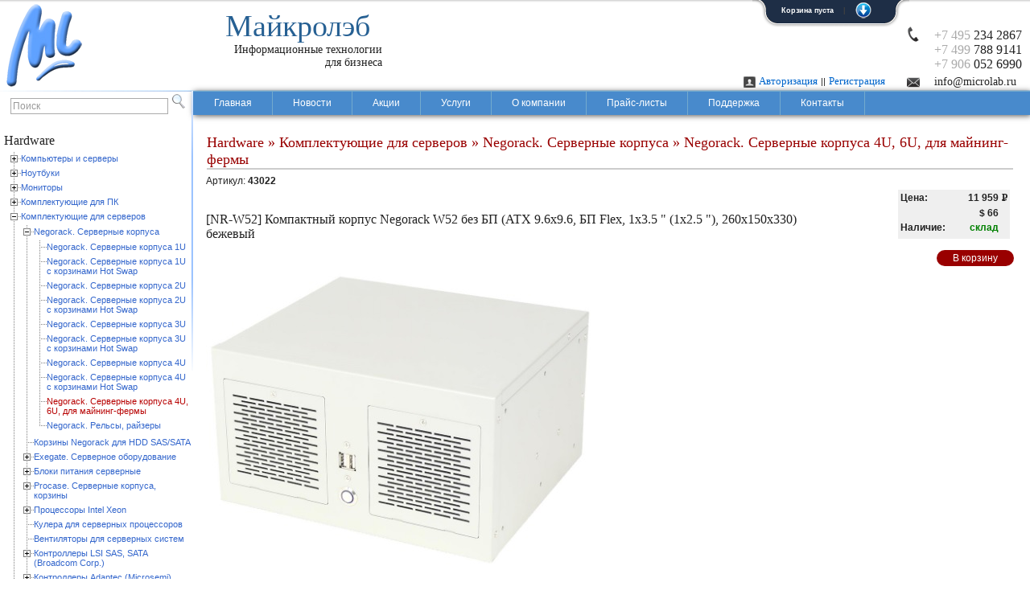

--- FILE ---
content_type: text/html; charset=UTF-8
request_url: https://microlab.ru/catalogue/product/43022/
body_size: 68524
content:
<!DOCTYPE html PUBLIC "-//W3C//DTD XHTML 1.0 Transitional//EN" "https://www.w3.org/TR/xhtml1/DTD/xhtml1-transitional.dtd">
<html xmlns="https://www.w3.org/1999/xhtml"><head>
<link rel="icon" type="image/png" href="https://microlab.ru/favicon.png" />
<meta http-equiv="Content-Type" content="text/html; charset=utf-8" />
<title>Майкролэб | Каталог - Компактный корпус Negorack W52 без БП (ATX 9.6x9.6, БП Flex, 1х3.5 &quot; (1x2.5 &quot;), 260x150x330) бежевый [NR-W52]</title>

<script type="text/javascript" src="https://ajax.googleapis.com/ajax/libs/jquery/1.4.3/jquery.min.js"></script>
<script type="text/javascript" src="/scripts/popup.js"></script>
<script type="text/javascript" src="/lightbox/js/jquery.lightbox-0.5.min.js"></script>

<link rel="stylesheet" type="text/css" href="/lightbox/css/jquery.lightbox-0.5.css" media="screen" />
<script type="text/javascript">
    $(function() {
        $('#gallery a').lightBox({fixedNavigation:true});
    });
</script>

<script type="text/javascript" src="/scripts/jquery.validate.js"></script>
<script type="text/javascript" src="/scripts/slider.js"></script>
<script src="/scripts/jquery.treeview.js" type="text/javascript"></script>
<script src="/scripts/jquery.corner2.js" type="text/javascript" ></script>
<script type="text/javascript">

    $(function(){
        $('div.inner').wrap('<div class="outer"></div>');
        $('div.rounded, div.inner').each(function() {
            var t = $(this).corner("keep");
            eval(t);
        });

    });
</script>


<link rel="stylesheet" href="/style.css" type="text/css"/>
<link rel="stylesheet" href="/scripts/tree.css" type="text/css" />
<link rel="stylesheet" href="/scripts/popup.css" type="text/css" />
<link rel="stylesheet" href="/scripts/cart.css" type="text/css" />
<meta property="og:image" content="https://www.microlab.ru/images/logo.png" />
<script type="text/javascript">


$(document).ready(function() {

    // Expand Panel
    $("#open").click(function(){
        $("div#panel").slideDown("slow");

    });

    // Collapse Panel
    $("#close").click(function(){
        $("div#panel").slideUp("slow");
    });

    // Switch buttons from "Log In | Register" to "Close Panel" on click
    $("#toggle a").click(function () {
        $("#toggle a").toggle();
    });

});


        function show()
        {
            $.ajax({
                url: "/blocks/carttop.php?rfr=1&value=rur",
                cache: false,
                success: function(html){
                    $("#carttop").html(html);
                }
            });
        }

        function add2cart(id)
        {
            $.ajax({
                url: "/blocks/carttable.php?add="+id,
                cache: false,
                success: function(html){
                    $("#carttable").html(html);
                    show();
                }
            });

        }

        function op(){}

</script>

<meta name="description" content="NR-W52 Компактный корпус Negorack W52 без БП (ATX 9.6x9.6, БП Flex, 1х3.5 &quot; (1x2.5 &quot;), 260x150x330) бежевый"><meta name="keywords" content="NR-W52 Компактный корпус Negorack W52 без БП (ATX 9.6x9.6, БП Flex, 1х3.5 &quot; (1x2.5 &quot;), 260x150x330) бежевый">
</head>
<body>
<noindex>
    		<div id="toppanel"  >
	<div id="panel"  >


				<div id = 'carttable'><script>
function removeFromCart(value)
		{
			$.ajax({
				url: "/blocks/carttable.php?add=remove&value="+value,
				cache: false,
				success: function(html){
				$("#carttable").html(html);
				show();
				}
			});

		}
</script>

</div>

	</div> <!-- /login -->

    <!-- The tab on top -->
	<div class="tab">
		<ul class="login">
	    	<li class="left">&nbsp;</li>
	        <li><div id = 'carttop'>Корзина пуста</div></li>
			<li class="sep">|</li>
			<li id="toggle">
				<a id="open" class="open" href="javascript:op();"></a>
				<a id="close" style="display: none;" class="close" href="javascript:op();"></a>
			</li>
	    	<li class="right">&nbsp;</li>
		</ul>
	</div> <!-- / top -->

</div> <!--panel -->
</noindex>
<!--<div style="position:absolute; top:0; left: 550px; width:350px; height:100px; z-index:0;" ><br />

<h3>Уважаемые партнёры</h3>20-23 марта возможны сбои в работе телефонной линии в связи с плановыми работами МОЭК. В случае отключений будет работать номер <b>+7 903 576 4027</b>.
<br>
Приносим извинения за неудобства.
</div> -->

<!--<div style="position:absolute; top:0; left: 550px; width:400px; height:100px; z-index:0;" ><br />

<h2>Уважаемые партнёры!</h2>29 июня 2020 года возможны сбои в работе телефонных линий 495 и 499. В случае отключений будет работать номер <b>+7 968 354 8573</b>.
Используйте электронную почту <b><a href="mailto:info@microlab.ru" style="color:#222">info@microlab.ru</a></b> или сервис <b>JivoSite</b> в нижней части страницы.
<br>
Приносим извинения за неудобства.
</div> -->


<div class="hat1">Майкролэб

<div class="hat2">Информационные технологии для бизнеса
</div>
</div>
<!-- Зимняя ёлка с ручейком и домиком в шапке сайта 

<div style="position:absolute; top:-20px; left:600px; width:220px; height:135px; z-index:-1; background-image:url(/images/chr/treeandhouse.gif);">
</div>
!-->

<!-- 8 марта в шапке сайта-->
<!--
<div style="position:absolute; top:-20px; left:600px; width:220px; height:135px; z-index:-1; background-image:url(/images/march8.jpg);">
</div>
-->
<div class="middle_line"></div>
<div class="hat" >

		<table border="0" cellpadding="0" cellspacing="0" class="top_table" width="100%">
     	<tr>
        <td onClick="location.href='/'"  class="logo">

		</td>
        <td class="top_bg" align="right" valign="bottom">



			<table border="0" style="padding-right:10px; padding-bottom:3px; background:none; float:right;" cellpadding="0" cellspacing="0" >


<tbody><tr><td align="left" >
<img src="/images/phone.png" style="position:absolute; right:130px; top:28px;" />
<img src="/images/mail.png" style="position:absolute; right:137px; top:94px;" />

						<font style="font-size:16px;  font-family:Cambria;"><font color="#aaa">+7 495</font> <font style="font-size:16px;">234 2867</font><br />
			
			<font color="#aaa">+7 499</font> <font style="font-size:16px;">788 9141</font><br />

			
			<font color="#aaa">+7 906</font> <font style="font-size:16px;">052 6990</font>

			</font>
			</td></tr>

		<tr><td style="font-size:14px; font-family:Cambria; padding-top:5px" align="left"><a href="mailto:info@microlab.ru" style="color:#222">info@microlab.ru</a></td></tr>
		</tbody></table>

		</td>
		</table>

</div>
<div class="rega" ><div style="position: absolute;
     width: 280px;
     top: 105px; 
     right:80px;">
    <!-- <form action="/dispatcher.php"  method="post" name="form" id="login">
        <p class = "input"> 
            <input type = "text" placeholder="Логин" name = "log" alt = "Логин" size="10" style="float: left; position: relative;
left: -4px; height:16px;">
            <input type = "password" placeholder="Пароль" name = "password" size="10" style="float: left; position: relative;
left: -2px; height:16px;">
        </p>

        <p>	
            <input type="submit" value="Войти"  name ="login" class="button" style="height:23px;" >
        </p>
    </form> -->
    <div style="position: absolute; bottom: -20px;" >
        <TABLE style="" >
            <tr>
                <td><a href="/lklk/" ><img src="/images/lkfinish.png" ></a></td>
                <td style="font-size: 13px; font-family: Cambria;" ><p><a href="/lklk/" style="color:000000";>Авторизация</a></p></td>
                <td><p>||</p></td>
                <td style="font-size: 13px; font-family: Cambria;"><p><a href="/reg/" style="color:000000";>Регистрация</a></p></td></tr>
        </TABLE>
    </div>
</div></div>
<div class = "vnutr">
<table border="0" cellpadding="0" cellspacing="0"  width="100%" height="900">
  <tr>
    <td  valign="top">
		 <table border="0" cellpadding="0" cellspacing="0" width="100%" height = "870" >
     	 <tr>
        	 	<td align="left" valign="top" width="238">
<table width="238"><tr><td>

<script>

$(document).ready(function(){
	//global vars
	var searchBoxes = $(".text");

	var searchBox2 = $("#search2");
	var searchBox2Default = "Поиск";
	var searchBox3 = $("#search3");
	var searchBox3Default = "";
	var searchBox4 = $("#search4");
	var searchBox4Default = "";
	
	//Effects for both searchbox
	searchBoxes.focus(function(e){
		$(this).addClass("active");
	});
	searchBoxes.blur(function(e){
		$(this).removeClass("active");
	});
	
	//Searchbox1, set focus when document is ready

	
	//Searchbox2 show/hide default text if needed
	searchBox2.focus(function(){
		if($(this).attr("value") == searchBox2Default) {
			$(this).attr("value", "");
			$(this).attr("style", "color:#000000"); 
		}
	});
	searchBox2.blur(function(){
		if($(this).attr("value") == "") { 
			$(this).attr("value", searchBox2Default);
			$(this).attr("style", "color:#999999"); 
		}
	});	
	
	//$("input.password").wrap('type = password').replaceWith('type = ""').remove();
	
	
	searchBox3.focus(function(){
		if($(this).attr("value") == searchBox3Default) {
			$(this).attr("value", "");
			$(this).attr("style", "color:#000000");
		}
	});
	searchBox3.blur(function(){
		if($(this).attr("value") == "") {
			$(this).attr("value", searchBox3Default);
			$(this).attr("style", "color:#999999");
			
		}
	});
	searchBox4.focus(function(){
		if($(this).attr("value") == searchBox4Default) {
			$(this).attr("value", "");
			$(this).attr("style", "color:#000000");
			this.type = 'password'; 			
		}
	});
	searchBox4.blur(function(){
		if($(this).attr("value") == "") { 
			$(this).attr("value", searchBox4Default);
			$(this).attr("style", "color:#999999");
			this.type = 'text';		
		}
	});
});

</script>

<link rel="stylesheet" type="text/css" href="/scripts/jquery-autocomplete/jquery.autocomplete.css" />
<script type='text/javascript' src='/scripts/jquery-autocomplete/jquery.autocomplete.js'></script>


	 
<script type="text/javascript">

$(document).ready(function() {
  
  function liFormat (row, i, num) {
    if (row[1]){	var result = '<font class = "engine_desc">'+ row[0] + '</font><br><font class=engine_part>Part # ' + row[1] + '</font><br><font class=engine_art>Артикул: ' + row[2] + '</font>';}
    else {	var result = '<font class = "engine_desc">'+row[0]+'</font>';}
  	return result;
  }
  function selectItem(li) {
  
  	alert("Выбрана запись с ID: ");
  }


	$("#search2").autocomplete("/blocks/search_engine.php", {
			selectFirst: false,
      formatItem:liFormat,     
      maxItemsToShow:20,
    	onItemSelect:selectItem
	});

	

});
</script>


<form method="get" action="/catalogue/" style="margin:0; padding:0;" >
	<input class="search" id="search2" type="text" name="search" value='Поиск' style='color:#999999;' />
	<input type="submit" class="search_submit"  value=""/>
</form>

</td></tr></table><div class = "leftmenu" >
<script type="text/javascript">




		$(function() {
			$("#tree").treeview({
				collapsed: true,
				animated: "fast",
				unique: true,
				control:"#sidetreecontrol"
			});
			
			
				$("#tree2").treeview({
				collapsed: true,
				animated: "fast",
				unique: true,
				control:"#sidetreecontrol"
			});
		})	
			
			
			
</script>		

<style>

#tree {
margin-top:-18px;
margin-left:5px;
}

#tree2 {
margin-top:-18px;

margin-left:5px;
}

</style>

<div id="sidetree">


<h4>Hardware</h4>
<ul id = 'tree'>	<li  >
	<A HREF="/catalogue/2" class = left_blue >Компьютеры и серверы</A>
	<ul>	<li  >
	<A HREF="/catalogue/23" class = left_blue >Компьютеры ML Cornet</A>
		<li  >
	<A HREF="/catalogue/21" class = left_blue >Компьютеры ML Mustang</A>
		<li  >
	<A HREF="/catalogue/22" class = left_blue >Серверы ML LAN Server</A>
		<li  >
	<A HREF="/catalogue/8621" class = left_blue >Компьютеры Intel Next Unit of Computer (NUC)</A>
	</UL>	<li  >
	<A HREF="/catalogue/11" class = left_blue >Ноутбуки</A>
	<ul>	<li  >
	<A HREF="/catalogue/13" class = left_blue >Ноутбуки ASUS</A>
		<li  >
	<A HREF="/catalogue/586" class = left_blue >Ноутбуки Huawei</A>
		<li  >
	<A HREF="/catalogue/587" class = left_blue >Ноутбуки HP</A>
	</UL>	<li  >
	<A HREF="/catalogue/4" class = left_blue >Мониторы</A>
	<ul>	<li  >
	<A HREF="/catalogue/5547" class = left_blue >Мониторы Philips</A>
		<li  >
	<A HREF="/catalogue/25" class = left_blue >Мониторы LG</A>
		<li  >
	<A HREF="/catalogue/889" class = left_blue >Мониторы BenQ</A>
		<li  >
	<A HREF="/catalogue/5555" class = left_blue >Мониторы AOC</A>
		<li  >
	<A HREF="/catalogue/26" class = left_blue >Мониторы Samsung</A>
		<li  >
	<A HREF="/catalogue/4994" class = left_blue >Мониторы Dell</A>
		<li  >
	<A HREF="/catalogue/4831" class = left_blue >Аксессуары для мониторов</A>
	<ul>	<li  >
	<A HREF="/catalogue/4836" class = left_blue >Держатели мониторов и экраны 3M</A>
	</UL></UL>	<li  >
	<A HREF="/catalogue/5" class = left_blue >Комплектующие для ПК</A>
	<ul>	<li  >
	<A HREF="/catalogue/28" class = left_blue >Процессоры INTEL</A>
	<ul>	<li  >
	<A HREF="/catalogue/2259" class = left_blue >Intel Celeron & Pentium</A>
		<li  >
	<A HREF="/catalogue/5998" class = left_blue >Intel Core i3</A>
		<li  >
	<A HREF="/catalogue/1733" class = left_blue >Intel Core i5</A>
		<li  >
	<A HREF="/catalogue/5997" class = left_blue >Intel Core i7</A>
		<li  >
	<A HREF="/catalogue/5999" class = left_blue >Intel Core i9</A>
		<li  >
	<A HREF="/catalogue/6000" class = left_blue >Intel Core Ultra</A>
	</UL>	<li  >
	<A HREF="/catalogue/8449" class = left_blue >Процессоры AMD</A>
		<li  >
	<A HREF="/catalogue/1326" class = left_blue >Системы охлаждения</A>
	<ul>	<li  >
	<A HREF="/catalogue/1742" class = left_blue >Zalman, Intel, Titan. Системы охлаждения для CPU</A>
		<li  >
	<A HREF="/catalogue/8222" class = left_blue >Deepcool. Системы охлаждения для CPU</A>
		<li  >
	<A HREF="/catalogue/1730" class = left_blue >Вентиляторы для корпусов и блоков питания</A>
		<li  >
	<A HREF="/catalogue/5511" class = left_blue >Термопаста</A>
	</UL>	<li  >
	<A HREF="/catalogue/27" class = left_blue >Материнские платы для ПК</A>
	<ul>	<li  >
	<A HREF="/catalogue/39" class = left_blue >Asus</A>
		<li  >
	<A HREF="/catalogue/38" class = left_blue >Gigabyte</A>
		<li  >
	<A HREF="/catalogue/1982" class = left_blue >ASRock</A>
	</UL>	<li  >
	<A HREF="/catalogue/29" class = left_blue >Модули памяти для ПК и ноутбуков</A>
	<ul>	<li  >
	<A HREF="/catalogue/6578" class = left_blue >DIMM DDR4, DDR5 Crucial</A>
		<li  >
	<A HREF="/catalogue/8055" class = left_blue >DIMM DDR4, DDR5 Kingston</A>
		<li  >
	<A HREF="/catalogue/8056" class = left_blue >DIMM DDR4 Samsung</A>
		<li  >
	<A HREF="/catalogue/6855" class = left_blue >DIMM DDR4, SO-DIMM QUMO</A>
		<li  >
	<A HREF="/catalogue/408" class = left_blue >DIMM DDR II, DDR-3</A>
	</UL>	<li  >
	<A HREF="/catalogue/32" class = left_blue >Оптические приводы DVD±RW, Blu-Ray, Card Reader</A>
		<li  >
	<A HREF="/catalogue/31" class = left_blue >Видеокарты</A>
	<ul>	<li  >
	<A HREF="/catalogue/35" class = left_blue >Видеокарты Asus</A>
		<li  >
	<A HREF="/catalogue/36" class = left_blue >Видеокарты Gigabyte, AFOX</A>
		<li  >
	<A HREF="/catalogue/2790" class = left_blue >Видеокарты PNY</A>
	</UL>	<li  >
	<A HREF="/catalogue/53" class = left_blue >Адаптеры, кабели</A>
	<ul>	<li  >
	<A HREF="/catalogue/8352" class = left_blue >Кабели HDMI</A>
		<li  >
	<A HREF="/catalogue/8351" class = left_blue >Кабели Display Port</A>
		<li  >
	<A HREF="/catalogue/4835" class = left_blue >Кабели DVI, SVGA</A>
		<li  >
	<A HREF="/catalogue/742" class = left_blue >Кабели USB, Аудио</A>
		<li  >
	<A HREF="/catalogue/8860" class = left_blue >Кабели SATA, разветвители, питания,</A>
		<li  >
	<A HREF="/catalogue/4933" class = left_blue >Кабели питания силовые Bion</A>
		<li  >
	<A HREF="/catalogue/8861" class = left_blue >Кабели питания силовые Gembird</A>
		<li  >
	<A HREF="/catalogue/8859" class = left_blue >Адаптеры USB2.0, USB3.0, SATA</A>
		<li  >
	<A HREF="/catalogue/2138" class = left_blue >Адаптеры Serial, Parallel, Multi I/O</A>
	</UL>	<li  >
	<A HREF="/catalogue/57" class = left_blue >Корпуса для ПК</A>
	<ul>	<li  >
	<A HREF="/catalogue/908" class = left_blue >In-Win. Корпуса ATX, Mini-, midi-tower, Slim</A>
		<li  >
	<A HREF="/catalogue/2240" class = left_blue >AeroCool, Корпуса ATX</A>
		<li  >
	<A HREF="/catalogue/7401" class = left_blue >Zalman. Корпуса ATX</A>
		<li  >
	<A HREF="/catalogue/5471" class = left_blue >Thermaltake. Корпуса ATX</A>
		<li  >
	<A HREF="/catalogue/7402" class = left_blue >CBR. Корпуса ATX</A>
		<li  >
	<A HREF="/catalogue/867" class = left_blue >Корпуса для HDD 2.5" & 3.5" USB,eSATA, DocStation</A>
	</UL>	<li  >
	<A HREF="/catalogue/4701" class = left_blue >Блоки питания для ПК</A>
	<ul>	<li  >
	<A HREF="/catalogue/8675" class = left_blue >1STPLAYER. Блоки питания</A>
		<li  >
	<A HREF="/catalogue/8674" class = left_blue >FSP.Блоки питания серии Q-Dion</A>
		<li  >
	<A HREF="/catalogue/7434" class = left_blue >Aerocool. Блоки питания</A>
		<li  >
	<A HREF="/catalogue/8089" class = left_blue >Deepcool.Блоки питания</A>
		<li  >
	<A HREF="/catalogue/8086" class = left_blue >Zalman. Блоки питания</A>
		<li  >
	<A HREF="/catalogue/7855" class = left_blue >ThermalTake.Блоки питания серверные</A>
	</UL></UL>	<li  class='open'>
	<A HREF="/catalogue/5883" class = left_blue >Комплектующие для серверов</A>
	<ul>	<li  class='open'>
	<A HREF="/catalogue/5329" class = left_blue >Negorack. Cерверные корпуса</A>
	<ul>	<li  >
	<A HREF="/catalogue/1615" class = left_blue >Negorack. Серверные корпуса 1U</A>
		<li  >
	<A HREF="/catalogue/6405" class = left_blue >Negorack. Серверные корпуса 1U с корзинами Hot Swap</A>
		<li  >
	<A HREF="/catalogue/4842" class = left_blue >Negorack. Серверные корпуса 2U</A>
		<li  >
	<A HREF="/catalogue/6406" class = left_blue >Negorack. Серверные корпуса 2U с корзинами Hot Swap</A>
		<li  >
	<A HREF="/catalogue/4113" class = left_blue >Negorack. Серверные корпуса 3U</A>
		<li  >
	<A HREF="/catalogue/6407" class = left_blue >Negorack. Серверные корпуса 3U с корзинами Hot Swap</A>
		<li  >
	<A HREF="/catalogue/4843" class = left_blue >Negorack. Серверные корпуса 4U</A>
		<li  >
	<A HREF="/catalogue/6408" class = left_blue >Negorack. Серверные корпуса 4U с корзинами Hot Swap</A>
		<li  class='open'>
	<A HREF="/catalogue/6467" class = left_red >Negorack. Серверные корпуса 4U, 6U,  для майнинг-фермы</A>
		<li  >
	<A HREF="/catalogue/3304" class = left_blue >Negorack. Рельсы, райзеры</A>
	</UL>	<li  >
	<A HREF="/catalogue/2239" class = left_blue >Корзины Negorack для HDD SAS/SATA</A>
		<li  >
	<A HREF="/catalogue/8530" class = left_blue >Exegate. Серверное оборудование</A>
	<ul>	<li  >
	<A HREF="/catalogue/7589" class = left_blue >Exegate. Серверные корпуса</A>
		<li  >
	<A HREF="/catalogue/7588" class = left_blue >Exegate. Корзины Hot-Swap, рельсы</A>
	</UL>	<li  >
	<A HREF="/catalogue/8461" class = left_blue >Блоки питания серверные</A>
	<ul>	<li  >
	<A HREF="/catalogue/909" class = left_blue >Negorack.Блоки питания серверные</A>
		<li  >
	<A HREF="/catalogue/7856" class = left_blue >ProCase.Блоки питания серверные</A>
		<li  >
	<A HREF="/catalogue/7857" class = left_blue >Exegate. Блоки питания серверные</A>
		<li  >
	<A HREF="/catalogue/7854" class = left_blue >Chieftec.Блоки питания серверные</A>
		<li  >
	<A HREF="/catalogue/6586" class = left_blue >ACD, R-Senda. Блоки питания серверные</A>
	</UL>	<li  >
	<A HREF="/catalogue/2025" class = left_blue >Procase. Серверные корпуса, корзины</A>
	<ul>	<li  >
	<A HREF="/catalogue/7201" class = left_blue >Procase. Серверные корпуса 1U</A>
		<li  >
	<A HREF="/catalogue/7584" class = left_blue >Procase. Серверные корпуса 2U</A>
		<li  >
	<A HREF="/catalogue/7585" class = left_blue >Procase. Серверные корпуса 3U</A>
		<li  >
	<A HREF="/catalogue/7586" class = left_blue >Procase. Серверные корпуса 4U</A>
		<li  >
	<A HREF="/catalogue/7202" class = left_blue >Procase. Корзины Hot-Swap</A>
		<li  >
	<A HREF="/catalogue/7587" class = left_blue >Procase. Рельсы и аксессуары</A>
	</UL>	<li  >
	<A HREF="/catalogue/976" class = left_blue >Процессоры Intel Xeon</A>
	<ul>	<li  >
	<A HREF="/catalogue/8945" class = left_blue >Intel Xeon Bronze, Silver, Gold (LGA3647)</A>
	</UL>	<li  >
	<A HREF="/catalogue/8529" class = left_blue >Кулера для серверных процессоров</A>
		<li  >
	<A HREF="/catalogue/3551" class = left_blue >Вентиляторы для серверных систем</A>
		<li  >
	<A HREF="/catalogue/1628" class = left_blue >Контроллеры LSI SAS, SATA (Broadcom Corp.)</A>
	<ul>	<li  >
	<A HREF="/catalogue/7515" class = left_blue >LSI Host Bus Adapters</A>
		<li  >
	<A HREF="/catalogue/7516" class = left_blue >LSI RAID controllers</A>
		<li  >
	<A HREF="/catalogue/7517" class = left_blue >Areca RAID SAS/SATA контроллеры</A>
	</UL>	<li  >
	<A HREF="/catalogue/994" class = left_blue >Контроллеры Adaptec (Microsemi) SAS, SATA, SCSI</A>
	<ul>	<li  >
	<A HREF="/catalogue/7513" class = left_blue >Adaptec Host Bus Adapters</A>
		<li  >
	<A HREF="/catalogue/7514" class = left_blue >Adaptec RAID controllers</A>
	</UL>	<li  >
	<A HREF="/catalogue/1897" class = left_blue >Кабели SAS, SATA</A>
	<ul>	<li  >
	<A HREF="/catalogue/6891" class = left_blue >Кабели SAS Negorack внутренние</A>
		<li  >
	<A HREF="/catalogue/7692" class = left_blue >Кабели SAS Negorack внешние</A>
		<li  >
	<A HREF="/catalogue/6892" class = left_blue >Кабели SAS Broadcom (LSI), Adaptec</A>
		<li  >
	<A HREF="/catalogue/6893" class = left_blue >Кабели SAS ACD</A>
		<li  >
	<A HREF="/catalogue/8949" class = left_blue >Кабели SAS Supermicro</A>
	</UL>	<li  >
	<A HREF="/catalogue/5891" class = left_blue >Модули памяти для серверов</A>
	<ul>	<li  >
	<A HREF="/catalogue/5890" class = left_blue >DIMM ECC DDR4 для серверов, Kingston</A>
		<li  >
	<A HREF="/catalogue/6854" class = left_blue >DIMM ECC DDR4, DDR5 для серверов, Samsung</A>
		<li  >
	<A HREF="/catalogue/7670" class = left_blue >DIMM ECC DDR4 для серверов, Micron, Crucial</A>
		<li  >
	<A HREF="/catalogue/41" class = left_blue >DIMM ECC DDR3 для серверов</A>
	</UL>	<li  >
	<A HREF="/catalogue/5445" class = left_blue >Supermicro. Серверные корпуса, мат.платы, платформы</A>
	<ul>	<li  >
	<A HREF="/catalogue/40" class = left_blue >Supermicro. Материнские платы</A>
		<li  >
	<A HREF="/catalogue/3550" class = left_blue >Supermicro. Серверные корпуса</A>
		<li  >
	<A HREF="/catalogue/3307" class = left_blue >Supermicro. Блоки питания</A>
		<li  >
	<A HREF="/catalogue/3308" class = left_blue >Supermicro. Платформы</A>
		<li  >
	<A HREF="/catalogue/5446" class = left_blue >Supermicro. Вентиляторы</A>
		<li  >
	<A HREF="/catalogue/6611" class = left_blue >Supermicro. Системы охлаждения CPU</A>
		<li  >
	<A HREF="/catalogue/6612" class = left_blue >Supermicro. Аксессуары</A>
	</UL>	<li  >
	<A HREF="/catalogue/5101" class = left_blue >ASUS. Серверные платформы, мат. платы</A>
	<ul>	<li  >
	<A HREF="/catalogue/5900" class = left_blue >ASUS. Серверные материнские платы</A>
		<li  >
	<A HREF="/catalogue/8257" class = left_blue >ASUS. Материнские платы для рабочих станций</A>
		<li  >
	<A HREF="/catalogue/5899" class = left_blue >ASUS. Серверные платформы</A>
	</UL>	<li  >
	<A HREF="/catalogue/6598" class = left_blue >Оборудование для майнинга</A>
	</UL>	<li  >
	<A HREF="/catalogue/7367" class = left_blue >Носители информации HDD, SSD, DVD</A>
	<ul>	<li  >
	<A HREF="/catalogue/30" class = left_blue >Накопители HDD</A>
	<ul>	<li  >
	<A HREF="/catalogue/537" class = left_blue >HDD Seagate</A>
	<ul>	<li  >
	<A HREF="/catalogue/7351" class = left_blue >HDD Seagate SATA для видеонаблюдения SkyHawk</A>
		<li  >
	<A HREF="/catalogue/982" class = left_blue >HDD Seagate SATA настольные Barracuda</A>
		<li  >
	<A HREF="/catalogue/7350" class = left_blue >HDD Seagate SATA для NAS IronWolf</A>
		<li  >
	<A HREF="/catalogue/1264" class = left_blue >HDD Seagate SATA cерверные</A>
		<li  >
	<A HREF="/catalogue/6696" class = left_blue >HDD Seagate SAS серверные</A>
		<li  >
	<A HREF="/catalogue/4539" class = left_blue >HDD Seagate внешние USB</A>
	</UL>	<li  >
	<A HREF="/catalogue/1918" class = left_blue >HDD Western Digital</A>
	<ul>	<li  >
	<A HREF="/catalogue/3264" class = left_blue >WD Настольные SATA Blue, Black, Purple</A>
		<li  >
	<A HREF="/catalogue/3265" class = left_blue >WD Серверные SATA Gold, Red, Ultrastar</A>
		<li  >
	<A HREF="/catalogue/7646" class = left_blue >WD Серверные SAS Ultrastar</A>
		<li  >
	<A HREF="/catalogue/1496" class = left_blue >WD Внешние</A>
	</UL>	<li  >
	<A HREF="/catalogue/1251" class = left_blue >HDD Toshiba</A>
	</UL>	<li  >
	<A HREF="/catalogue/6574" class = left_blue >Накопители SSD</A>
	<ul>	<li  >
	<A HREF="/catalogue/2042" class = left_blue >SSD Kingston</A>
		<li  >
	<A HREF="/catalogue/6738" class = left_blue >SSD Crucial, Micron</A>
		<li  >
	<A HREF="/catalogue/316" class = left_blue >SSD Intel</A>
		<li  >
	<A HREF="/catalogue/8145" class = left_blue >SSD Western Digital</A>
		<li  >
	<A HREF="/catalogue/8422" class = left_blue >SSD Samsung</A>
		<li  >
	<A HREF="/catalogue/8423" class = left_blue >SSD CBR</A>
	</UL>	<li  >
	<A HREF="/catalogue/766" class = left_blue >Flash Drive USB Kingston</A>
		<li  >
	<A HREF="/catalogue/3534" class = left_blue >Flash Drive USB Transcend</A>
		<li  >
	<A HREF="/catalogue/767" class = left_blue >Диски FDD, CD, DVD</A>
	</UL>	<li  >
	<A HREF="/catalogue/48" class = left_blue >Системы Хранения Данных (NAS & SAN)</A>
	<ul>	<li  >
	<A HREF="/catalogue/4849" class = left_blue >Synology - серверы хранения</A>
		<li  >
	<A HREF="/catalogue/1361" class = left_blue >QNAP - серверы хранения</A>
		<li  >
	<A HREF="/catalogue/1362" class = left_blue >Infortrend - дисковые массивы SAN</A>
	<ul>	<li  >
	<A HREF="/catalogue/3357" class = left_blue >EonStor DS SAS to SAS/SATA</A>
		<li  >
	<A HREF="/catalogue/3890" class = left_blue >EonStor JBOD</A>
		<li  >
	<A HREF="/catalogue/4969" class = left_blue >EonStor DS, GS</A>
	</UL></UL>	<li  >
	<A HREF="/catalogue/59" class = left_blue >Клавиатуры, "мыши"</A>
	<ul>	<li  >
	<A HREF="/catalogue/1757" class = left_blue >Genius. Клавиатуры и "мыши"</A>
		<li  >
	<A HREF="/catalogue/5632" class = left_blue >Defender. Клавиатуры и "мыши"</A>
		<li  >
	<A HREF="/catalogue/6563" class = left_blue >Logitech. "Мыши"</A>
		<li  >
	<A HREF="/catalogue/1756" class = left_blue >Logitech. Клавиатуры</A>
		<li  >
	<A HREF="/catalogue/5247" class = left_blue >Gembird. Клавиатуры и "мыши"</A>
	</UL>	<li  >
	<A HREF="/catalogue/19" class = left_blue >Сетевое оборудование</A>
	<ul>	<li  >
	<A HREF="/catalogue/44" class = left_blue >CISCO - сетевое оборудование</A>
	<ul>	<li  >
	<A HREF="/catalogue/3709" class = left_blue >Cisco SB. Коммутаторы</A>
		<li  >
	<A HREF="/catalogue/5737" class = left_blue >Cisco SB. Коммутаторы Business Series</A>
		<li  >
	<A HREF="/catalogue/3725" class = left_blue >Cisco SB. Маршрутизаторы, межсетевые экраны</A>
	</UL>	<li  >
	<A HREF="/catalogue/785" class = left_blue >D-Link - сетевое оборудование</A>
	<ul>	<li  >
	<A HREF="/catalogue/787" class = left_blue >D-Link Коммутаторы неуправляемые</A>
		<li  >
	<A HREF="/catalogue/416" class = left_blue >D-Link Коммутаторы управляемые</A>
		<li  >
	<A HREF="/catalogue/5025" class = left_blue >D-Link Модули для коммутаторов</A>
		<li  >
	<A HREF="/catalogue/797" class = left_blue >D-Link Маршрутизаторы, межсетевые экраны</A>
		<li  >
	<A HREF="/catalogue/786" class = left_blue >D-Link Wi-Fi: Точки доступа, адаптеры, антенны</A>
		<li  >
	<A HREF="/catalogue/7721" class = left_blue >D-Link Коммутаторы 10GE</A>
		<li  >
	<A HREF="/catalogue/8040" class = left_blue >D-Link. Медиаконвертеры</A>
	</UL>	<li  >
	<A HREF="/catalogue/1586" class = left_blue >ZyXEL - межсетевые экраны, маршрутизаторы</A>
	<ul>	<li  >
	<A HREF="/catalogue/4297" class = left_blue >ZyXel - Оборудование Wi-Fi</A>
		<li  >
	<A HREF="/catalogue/4295" class = left_blue >ZyXel - Межсетевые экраны</A>
		<li  >
	<A HREF="/catalogue/4296" class = left_blue >ZyXel - E-iCard -  Дополнительные сервисы</A>
	</UL>	<li  >
	<A HREF="/catalogue/6616" class = left_blue >Keenetic - точки доступа, маршрутизаторы</A>
		<li  >
	<A HREF="/catalogue/4518" class = left_blue >Ubiquiti - беспроводное оборудование</A>
	<ul>	<li  >
	<A HREF="/catalogue/5472" class = left_blue >Ubiquiti.AirMAX  точки доступа уличные</A>
		<li  >
	<A HREF="/catalogue/5473" class = left_blue >Ubiquiti.UniFi -точки доступа для помещений</A>
		<li  >
	<A HREF="/catalogue/5474" class = left_blue >Ubiquiti.AirMAX антенны</A>
		<li  >
	<A HREF="/catalogue/8501" class = left_blue >Ubiquiti.Коммутаторы, маршрутизаторы</A>
	</UL>	<li  >
	<A HREF="/catalogue/5829" class = left_blue >MikroTik - коммутаторы, маршрутизаторы, WiFi-оборудование</A>
	<ul>	<li  >
	<A HREF="/catalogue/6825" class = left_blue >MikroTik. Маршрутизаторы Ethernet</A>
		<li  >
	<A HREF="/catalogue/6835" class = left_blue >MikroTik. Коммутаторы</A>
		<li  >
	<A HREF="/catalogue/7184" class = left_blue >MikroTik. Wireless Systems</A>
		<li  >
	<A HREF="/catalogue/7417" class = left_blue >MikroTik. Wireless Systems 802.11ac</A>
		<li  >
	<A HREF="/catalogue/6828" class = left_blue >MikroTik. Wireless for Home & Office</A>
		<li  >
	<A HREF="/catalogue/7415" class = left_blue >MikroTik. Модули, адаптеры, карты</A>
		<li  >
	<A HREF="/catalogue/7416" class = left_blue >MikroTik. Data over Powerlines</A>
		<li  >
	<A HREF="/catalogue/7418" class = left_blue >MikroTik. LTE products</A>
		<li  >
	<A HREF="/catalogue/7419" class = left_blue >MikroTik. Power Supplies</A>
	</UL>	<li  >
	<A HREF="/catalogue/5109" class = left_blue >TP-Link - коммутаторы, маршрутизаторы, беспроводное оборудование</A>
	<ul>	<li  >
	<A HREF="/catalogue/5114" class = left_blue >TP-Link. Коммутаторы Fast Ethernet</A>
		<li  >
	<A HREF="/catalogue/5115" class = left_blue >TP-Link. Коммутаторы Gigabit Ethernet</A>
		<li  >
	<A HREF="/catalogue/5626" class = left_blue >TP-Link. Адаптеры, конвертеры, принт-серверы, SFP-модули</A>
		<li  >
	<A HREF="/catalogue/6917" class = left_blue >TP-Link. Indoor Wireless</A>
		<li  >
	<A HREF="/catalogue/6918" class = left_blue >TP-Link. Outdoor Wireless</A>
		<li  >
	<A HREF="/catalogue/8007" class = left_blue >TP-Link. Маршрутизаторы</A>
		<li  >
	<A HREF="/catalogue/8333" class = left_blue >TP-Link. Коммутаторы PoE</A>
		<li  >
	<A HREF="/catalogue/8704" class = left_blue >TP-Link. Адаптеры WiFi, усилители сигнала</A>
	</UL>	<li  >
	<A HREF="/catalogue/6" class = left_blue >ASUS - сетевое оборудование</A>
		<li  >
	<A HREF="/catalogue/46" class = left_blue >Сетевые карты Intel, D-Link, 3COM</A>
	<ul>	<li  >
	<A HREF="/catalogue/7611" class = left_blue >Intel. Сетевые карты</A>
		<li  >
	<A HREF="/catalogue/7612" class = left_blue >D-Link, TP-Link. Сетевые карты</A>
	</UL>	<li  >
	<A HREF="/catalogue/169" class = left_blue >Кабель UTP, FTP категории 5, 5е, 6</A>
	<ul>	<li  >
	<A HREF="/catalogue/8001" class = left_blue >NEOMAX. Кабель UTP, FTP. (Taiwan)</A>
		<li  >
	<A HREF="/catalogue/8003" class = left_blue >NEOMAX. Кабель UTP, FTP (РФ)</A>
	</UL>	<li  >
	<A HREF="/catalogue/45" class = left_blue >Сетевые аксессуары, инструменты</A>
	<ul>	<li  >
	<A HREF="/catalogue/168" class = left_blue >Разъёмы, розетки, стяжки</A>
		<li  >
	<A HREF="/catalogue/4490" class = left_blue >Сетевые монтажные инструменты</A>
		<li  >
	<A HREF="/catalogue/6001" class = left_blue >Сетевые тестеры</A>
	</UL>	<li  >
	<A HREF="/catalogue/5768" class = left_blue >Коммутационные шнуры</A>
	</UL>	<li  >
	<A HREF="/catalogue/52" class = left_blue >Шкафы 19", блоки розеток</A>
	<ul>	<li  >
	<A HREF="/catalogue/3361" class = left_blue >RackPro. Шкафы, стойки 19"</A>
		<li  >
	<A HREF="/catalogue/5062" class = left_blue >RackPro. Аксессуары к шкафам, полки</A>
		<li  >
	<A HREF="/catalogue/6746" class = left_blue >Negorack. Блоки розеток</A>
		<li  >
	<A HREF="/catalogue/4404" class = left_blue >Hyperline. Настенные шкафы 19"</A>
		<li  >
	<A HREF="/catalogue/6713" class = left_blue >Hyperline. Напольные шкафы 19"</A>
		<li  >
	<A HREF="/catalogue/6442" class = left_blue >Hyperline. Аксессуары к шкафам, блоки розеток</A>
		<li  >
	<A HREF="/catalogue/3362" class = left_blue >ZPAS. Стойки, шкафы 19"</A>
		<li  >
	<A HREF="/catalogue/3492" class = left_blue >ЦМО. Шкафы 19" настенные</A>
		<li  >
	<A HREF="/catalogue/8231" class = left_blue >ЦМО. Шкафы 19" напольные</A>
		<li  >
	<A HREF="/catalogue/7508" class = left_blue >ЦМО. Аксессуары к шкафам, полки</A>
		<li  >
	<A HREF="/catalogue/8567" class = left_blue >ЦМО. Блоки розеток 19"</A>
		<li  >
	<A HREF="/catalogue/6621" class = left_blue >Legrand. Электротехническое оборудование</A>
	<ul>	<li  >
	<A HREF="/catalogue/6633" class = left_blue >Legrand. Короб  40x20</A>
		<li  >
	<A HREF="/catalogue/6641" class = left_blue >Legrand. Короб  80x50</A>
		<li  >
	<A HREF="/catalogue/6632" class = left_blue >Legrand. Короб 105x50</A>
	</UL></UL>	<li  >
	<A HREF="/catalogue/7954" class = left_blue >Консоли, переключатели KVM</A>
	<ul>	<li  >
	<A HREF="/catalogue/2656" class = left_blue >Negorack. Консоли и переключатели KVM 19"</A>
		<li  >
	<A HREF="/catalogue/6496" class = left_blue >D-Link. Переключатели KVM</A>
		<li  >
	<A HREF="/catalogue/6976" class = left_blue >ProCase. Консоли и переключатели KVM 19"</A>
	</UL>	<li  >
	<A HREF="/catalogue/50" class = left_blue >Принтеры, копиры, МФУ</A>
	<ul>	<li  >
	<A HREF="/catalogue/8706" class = left_blue >Brother. Принтеры и МФУ</A>
		<li  >
	<A HREF="/catalogue/1913" class = left_blue >Kyocera-Mita. Принтеры и МФУ</A>
	<ul>	<li  >
	<A HREF="/catalogue/6253" class = left_blue >Kyocera - монохромные лазерные принтеры A3, A4</A>
		<li  >
	<A HREF="/catalogue/4867" class = left_blue >Kyocera - монохромные лазерные МФУ A3, A4</A>
		<li  >
	<A HREF="/catalogue/4868" class = left_blue >Kyocera - цветные лазерные принтеры и МФУ A3, A4</A>
		<li  >
	<A HREF="/catalogue/4870" class = left_blue >Kyocera -TASKalfa - МФУ формата A3</A>
		<li  >
	<A HREF="/catalogue/7974" class = left_blue >Аксессуары для Kyocera</A>
	</UL>	<li  >
	<A HREF="/catalogue/60" class = left_blue >Hewlett Packard, принтеры и МФУ</A>
	<ul>	<li  >
	<A HREF="/catalogue/62" class = left_blue >HP LaserJet - монохромные</A>
		<li  >
	<A HREF="/catalogue/3506" class = left_blue >HP Color LaserJet - цветные</A>
		<li  >
	<A HREF="/catalogue/1188" class = left_blue >HP DeskJet, HP OfficeJet - струйные</A>
	</UL>	<li  >
	<A HREF="/catalogue/61" class = left_blue >Epson. Принтеры и МФУ</A>
		<li  >
	<A HREF="/catalogue/1599" class = left_blue >Xerox. Принтеры и МФУ</A>
		<li  >
	<A HREF="/catalogue/3" class = left_blue >Canon. Принтеры, МФУ, копировальные аппараты</A>
		<li  >
	<A HREF="/catalogue/5969" class = left_blue >Star, Olivetti - Принтеры для печати на документах</A>
		<li  >
	<A HREF="/catalogue/8956" class = left_blue >Pantum. Принтеры и МФУ</A>
	<ul>	<li  >
	<A HREF="/catalogue/8980" class = left_blue >Принтеры монохромные лазерные Pantum</A>
		<li  >
	<A HREF="/catalogue/8981" class = left_blue >МФУ лазерные монохромные Pantum</A>
		<li  >
	<A HREF="/catalogue/8982" class = left_blue >Принтеры и МФУ цветные лазерные Pantum</A>
	</UL></UL>	<li  >
	<A HREF="/catalogue/1721" class = left_blue >Системы электропитания  и аксессуары</A>
	<ul>	<li  >
	<A HREF="/catalogue/8112" class = left_blue >UPS PowerCom</A>
	<ul>	<li  >
	<A HREF="/catalogue/8353" class = left_blue >WOW UPS Series</A>
		<li  >
	<A HREF="/catalogue/8357" class = left_blue >RAPTOR Series</A>
		<li  >
	<A HREF="/catalogue/8358" class = left_blue >KING PRO Series</A>
		<li  >
	<A HREF="/catalogue/8354" class = left_blue >SPIDER Series</A>
		<li  >
	<A HREF="/catalogue/8355" class = left_blue >IMPERIAL Series</A>
		<li  >
	<A HREF="/catalogue/8356" class = left_blue >PowerCom.Дополнительное оборудование</A>
	</UL>	<li  >
	<A HREF="/catalogue/1686" class = left_blue >UPS Ippon</A>
	<ul>	<li  >
	<A HREF="/catalogue/7140" class = left_blue >Ippon. UPS Back & Back Pro</A>
		<li  >
	<A HREF="/catalogue/7141" class = left_blue >Ippon. UPS Smart Power & Smart Winner</A>
		<li  >
	<A HREF="/catalogue/7387" class = left_blue >Ippon. UPS Innova</A>
		<li  >
	<A HREF="/catalogue/7142" class = left_blue >Ippon. Стабилизаторы и аксессуры для UPS</A>
	</UL>	<li  >
	<A HREF="/catalogue/51" class = left_blue >UPS American Power Conversion</A>
	<ul>	<li  >
	<A HREF="/catalogue/232" class = left_blue >APC Back UPS</A>
		<li  >
	<A HREF="/catalogue/237" class = left_blue >APC Smart UPS SC, SMT</A>
		<li  >
	<A HREF="/catalogue/8296" class = left_blue >APC Smart UPS X-Series</A>
		<li  >
	<A HREF="/catalogue/236" class = left_blue >APC Smart UPS RM-Series</A>
		<li  >
	<A HREF="/catalogue/936" class = left_blue >APC Smart UPS RT-Series (On-Line)</A>
		<li  >
	<A HREF="/catalogue/6017" class = left_blue >Заменяемые батареи APC</A>
		<li  >
	<A HREF="/catalogue/6052" class = left_blue >Дополнительные батареи APC для X/XL/XLI</A>
	</UL>	<li  >
	<A HREF="/catalogue/8095" class = left_blue >CSB.Заменяемые батареи для ИБП</A>
		<li  >
	<A HREF="/catalogue/8111" class = left_blue >Delta.Заменяемые батареи для ИБП</A>
	<ul>	<li  >
	<A HREF="/catalogue/8925" class = left_blue >DELTA HR, HR-W (ИБП, приборостроение, медицина)</A>
		<li  >
	<A HREF="/catalogue/8926" class = left_blue >DELTA HRL X (Профессиональная серия)</A>
		<li  >
	<A HREF="/catalogue/8927" class = left_blue >DELTA DT,DTM (кассы, аварийное освещение, сист.безопасности и контроля, медицинское оборудование)</A>
	</UL>	<li  >
	<A HREF="/catalogue/252" class = left_blue >Фильтры питания и стабилизаторы</A>
	</UL>	<li  >
	<A HREF="/catalogue/463" class = left_blue >Расходные материалы</A>
	<ul>	<li  >
	<A HREF="/catalogue/4364" class = left_blue >Kyocera-Mita. Картриджи, тонер и барабаны</A>
	<ul>	<li  >
	<A HREF="/catalogue/4828" class = left_blue >Картриджи Kyocera-Mita монохромные</A>
		<li  >
	<A HREF="/catalogue/4829" class = left_blue >Картриджи Kyocera-Mita цветные</A>
		<li  >
	<A HREF="/catalogue/5239" class = left_blue >Картриджи Kyocera-Mita TASKalfa</A>
		<li  >
	<A HREF="/catalogue/4830" class = left_blue >Тонер для Kyocera-Mita</A>
	</UL>	<li  >
	<A HREF="/catalogue/5892" class = left_blue >CANON.Картриджи</A>
	<ul>	<li  >
	<A HREF="/catalogue/527" class = left_blue >Картриджи CANON струйные</A>
		<li  >
	<A HREF="/catalogue/469" class = left_blue >Картриджи CANON лазерные</A>
		<li  >
	<A HREF="/catalogue/5893" class = left_blue >Картриджи для плоттеров CANON</A>
	</UL>	<li  >
	<A HREF="/catalogue/464" class = left_blue >EPSON.Картриджи</A>
		<li  >
	<A HREF="/catalogue/1640" class = left_blue >XEROX.Картриджи</A>
		<li  >
	<A HREF="/catalogue/1772" class = left_blue >Samsung.Картриджи</A>
		<li  >
	<A HREF="/catalogue/8177" class = left_blue >Brother.Картриджи</A>
		<li  >
	<A HREF="/catalogue/8978" class = left_blue >Pantum. Картриджи</A>
		<li  >
	<A HREF="/catalogue/8790" class = left_blue >Bion. Совместимые картриджи</A>
		<li  >
	<A HREF="/catalogue/8791" class = left_blue >NV Print. Совместимые картриджи</A>
		<li  >
	<A HREF="/catalogue/6246" class = left_blue >Cactus.Совместимые картриджи</A>
		<li  >
	<A HREF="/catalogue/3419" class = left_blue >Бумага офисная</A>
	</UL>	<li  >
	<A HREF="/catalogue/63" class = left_blue >Сканеры</A>
	<ul>	<li  >
	<A HREF="/catalogue/64" class = left_blue >Сканеры Hewlett Packard</A>
		<li  >
	<A HREF="/catalogue/376" class = left_blue >Сканеры Epson</A>
		<li  >
	<A HREF="/catalogue/65" class = left_blue >Сканеры Canon</A>
	</UL>	<li  >
	<A HREF="/catalogue/418" class = left_blue >Телефоны, факсы, АТС</A>
	<ul>	<li  >
	<A HREF="/catalogue/7840" class = left_blue >IP-Телефоны Yealink</A>
		<li  >
	<A HREF="/catalogue/7839" class = left_blue >IP-Телефоны D-Link</A>
		<li  >
	<A HREF="/catalogue/6559" class = left_blue >IP-Телефоны Siemens, Panasonic</A>
		<li  >
	<A HREF="/catalogue/1058" class = left_blue >Проводные телефоны Panasonic</A>
		<li  >
	<A HREF="/catalogue/428" class = left_blue >Радиотелефоны Panasonic</A>
		<li  >
	<A HREF="/catalogue/1059" class = left_blue >Системные телефоны Panasonic</A>
		<li  >
	<A HREF="/catalogue/424" class = left_blue >АТС Panasonic</A>
		<li  >
	<A HREF="/catalogue/1123" class = left_blue >Телефонные аксессуары</A>
	</UL>	<li  >
	<A HREF="/catalogue/56" class = left_blue >Мультимедиа, аудиотехника</A>
	<ul>	<li  >
	<A HREF="/catalogue/4370" class = left_blue >Звуковые карты Asus, Creative, C-Media</A>
		<li  >
	<A HREF="/catalogue/6553" class = left_blue >Акустика Edifier</A>
		<li  >
	<A HREF="/catalogue/590" class = left_blue >Акустика Logitech</A>
		<li  >
	<A HREF="/catalogue/33" class = left_blue >Акустика Genius</A>
		<li  >
	<A HREF="/catalogue/6554" class = left_blue >Акустика CBR</A>
		<li  >
	<A HREF="/catalogue/2504" class = left_blue >WEB-камеры Logitech</A>
	</UL>	<li  >
	<A HREF="/catalogue/3961" class = left_blue >Услуги доставки</A>
	</UL><h4>Software</h4><ul id = 'tree2'>	<li  >
	<A HREF="/catalogue/9" class = left_blue >1C</A>
	<ul>	<li  >
	<A HREF="/catalogue/715" class = left_blue >1C:Предприятие 8</A>
		<li  >
	<A HREF="/catalogue/7893" class = left_blue >1С:Предприятие 8. Смета 3</A>
		<li  >
	<A HREF="/catalogue/686" class = left_blue >1C:ИТС</A>
		<li  >
	<A HREF="/catalogue/3206" class = left_blue >1С-ЭДО. Предоплаченные тарифы</A>
		<li  >
	<A HREF="/catalogue/4259" class = left_blue >1С-Отчётность</A>
		<li  >
	<A HREF="/catalogue/4397" class = left_blue >1С:CRM</A>
		<li  >
	<A HREF="/catalogue/4712" class = left_blue >1С:Документооборот (СЭЛД)</A>
	</UL>	<li  >
	<A HREF="/catalogue/8" class = left_blue >MICROSOFT</A>
	<ul>	<li  >
	<A HREF="/catalogue/295" class = left_blue >ОС Windows (OEM, GGK, FPP)</A>
		<li  >
	<A HREF="/catalogue/294" class = left_blue >ОС Windows Server</A>
		<li  >
	<A HREF="/catalogue/5489" class = left_blue >Microsoft Office</A>
	</UL>	<li  >
	<A HREF="/catalogue/2368" class = left_blue >Антивирусы и системы безопасности</A>
	<ul>	<li  >
	<A HREF="/catalogue/331" class = left_blue >Kaspersky Lab</A>
	<ul>	<li  >
	<A HREF="/catalogue/6798" class = left_blue >1. Персональная защита (Home+SOHO)</A>
		<li  >
	<A HREF="/catalogue/6797" class = left_blue >3. Антивирус Касперского (ESD, электронные ключи)</A>
	</UL>	<li  >
	<A HREF="/catalogue/2348" class = left_blue >Dr.Web</A>
	</UL>	<li  >
	<A HREF="/catalogue/320" class = left_blue >Adobe</A>
		<li  >
	<A HREF="/catalogue/7810" class = left_blue >Movavi</A>
		<li  >
	<A HREF="/catalogue/14" class = left_blue >Corel</A>
		<li  >
	<A HREF="/catalogue/315" class = left_blue >NanoCAD</A>
		<li  >
	<A HREF="/catalogue/330" class = left_blue >Paessler</A>
		<li  >
	<A HREF="/catalogue/1431" class = left_blue >Famatech (Radmin)</A>
		<li  >
	<A HREF="/catalogue/7555" class = left_blue >Originlab</A>
		<li  >
	<A HREF="/catalogue/337" class = left_blue >Promt</A>
		<li  >
	<A HREF="/catalogue/1528" class = left_blue >Базальт СПО</A>
		<li  >
	<A HREF="/catalogue/1521" class = left_blue >RAR Lab (WinRAR)</A>
		<li  >
	<A HREF="/catalogue/1532" class = left_blue >Veeam</A>
		<li  >
	<A HREF="/catalogue/1538" class = left_blue >Новософт - Handy Backup</A>
		<li  >
	<A HREF="/catalogue/6091" class = left_blue >Paragon</A>
		<li  >
	<A HREF="/catalogue/6109" class = left_blue >МойОфис</A>
		<li  >
	<A HREF="/catalogue/7809" class = left_blue >TSplus SHUTLE Сервер терминалов</A>
	</UL>

</div></div></td>
				<td width="2" valign="top" rowspan="2"><img src="/images/vert.jpg" width="2" /></td>
      		  	<td valign="top" rowspan="2">

	<script type="text/javascript" src="https://ajax.googleapis.com/ajax/libs/jquery/1.4.3/jquery.min.js"></script>
	<script type="text/javascript" src="/scripts/jquery.history.js"></script>
	<script type="text/javascript">

	jQuery.noConflict();


	jQuery(document).ready(function(){
		jQuery("a[rel='history']").click(function(){
			//
			var hash = this.href;
			hash = hash.replace(/^.*#/, '');
			jQuery.historyLoad(hash);
			return false;
		});
	});
	</script>


					<table border="0" cellpadding="0" cellspacing="0"  width="100%">
					  <tr><td align="left" valign="top" class="menu" style="-webkit-box-shadow: #555 1px 1px 7px;
-moz-box-shadow: #555 1px 1px 7px;
box-shadow: #555 1px 1px 7px; "  >

<script type='text/javascript'>

function mainmenu(){
$(" #nav ul ").css({display: "none"}); // Opera Fix
$(" #nav li").hover(function(){
		$(this).find('ul:first').css({visibility: "visible",display: "none"}).show(400);
		},function(){
		$(this).find('ul:first').css({visibility: "hidden"});
		});
}

 
 
 $(document).ready(function(){					
mainmenu();});


</script>

<style>

.menu{
background: #488ACC;
width:100%;
min-width:720px;
}
#nav, #nav ul{
font-family: Verdana, Arial, Helvetica, sans-serif;
font-size:12px;
margin:0;
padding:0;
list-style-type:none;
list-style-position:outside;
position:relative;
border:1px solid #73AACD;
border-top:0px;
border-right:0px;
z-index:50;
}

#nav a{
display:block;
padding-top:7px;
padding-bottom:8px;
padding-left:25px;
padding-right:25px;
border-right:1px solid #73AACD;
border-top:1px solid #73AACD;
color:#fff;
text-decoration:none;
background: #488ACC; 
z-index:50;

}

#nav a:hover{
background: #286AaC;
color:#fff;
z-index:50;
}

#nav li{
float:left;
position:relative;
z-index:50;
}

#nav ul {
position:absolute;
display:none;
top:30px;
z-index:50;

}

#nav li ul a{
font-size:10px;
width:130px;
height:auto;
float:left;
z-index:50;
padding-left:15px;
padding-right:15px;

padding-top:6px;
padding-bottom:6px;
}

#nav ul ul{
top:auto;
z-index:50;

}	

#nav li ul ul {
left:161px;
}

#nav li:hover ul ul, #nav li:hover ul ul ul, #nav li:hover ul ul ul ul{
display:none;
}
#nav li:hover ul, #nav li li:hover ul, #nav li li li:hover ul, #nav li li li li:hover ul{
display:block;
}
</style>

<table cellpadding="0" cellspacing="0" class="menu" >

<tr><td>

<ul id = "nav">
<li><a href="/"  id = "menu0" >Главная</a></li>
<li><a href="/news/"  id = "menu1" >Новости</a>
</li>

<li><a href="/promo/"  id = "menu1" >Акции</a>
</li>


<li><a href="/solutions/"  id = "menu2" >Услуги</a>

<ul>  <li><a href="/solutions/distribution/">Дистрибуция</a>
  <li><a href="/solutions/computers/">Компьютеры</a>
  <li><a href="/solutions/Negorack/">Серверное оборудование Negorack</a>
  <li><a href="/solutions/outsourcing/">Аутсорсинг</a>
  <li><a href="/solutions/1c/">Финансовые системы 1С</a>
  <li><a href="/solutions/web/">WEB-решения</a>
  <li><a href="/solutions/net/">Сетевые технологии</a>
<ul>  <li><a href="/solutions/net/zyxel/">Администрирование сети</a>
</UL></UL>

</li>
<li><a href="/company/"  id = "menu3" >О компании</a>

  <ul>
    <li><a href="/company/about/" >О компании</a></li>  <li><a href="/company/anticorruption/" >Антикоррупционная политика</a></li>  <li><a href="/company/payment/" >Оформление и оплата заказа</a></li>  <li><a href="/company/delivery/" >Доставка товара</a></li>  <li><a href="/company/warranty/" >Гарантия</a></li>  <li><a href="/company/moneyback/" >Обмен и возврат товара</a></li>  <li><a href="/company/diploms/" >Дипломы и сертификаты</a></li>  <li><a href="/company/partners/" >Наши партнёры</a></li>  <li><a href="/company/job/" >Вакансии</a></li>  </ul>
</li>
<li><a href="//" onclick="return false" >Прайс-листы</a>
<ul>
<li><a href=http://www.microlab.ru/ml_all.zip>Весь прайс-лист (ml_all.zip)</a></li>
<li><a href=http://www.microlab.ru/ml_hard.zip>Оборудование (ml_hard.zip)</a></li>
<li><a href=http://www.microlab.ru/ml_soft.zip>Программное обеспечение (ml_soft.zip)</a></li>
</ul>
</li>
<li><a href="/support/"  id = "menu4" >Поддержка</a>
 
 
  
 
 
</li>



<li><a href="/contacts/"  id = "menu4" >Контакты</a>
</ul>
</td>


</tr>
</table>
</td></tr>
					  <tr><td valign="top"  >

					  <div class="main"  style="margin-top:7px;">
						<div id="load">

												<script>
function change_value(value){
document.location.href = "?v="+value;
}
</script>
<table border="0" class = "catalogue_table" ><tr><td valign="top">

	
<h3><a href = '/catalogue/1'>Hardware</a> &raquo; <a href = '/catalogue/5883'>Комплектующие для серверов</a> &raquo; <a href = '/catalogue/5329'>Negorack. Cерверные корпуса</a> &raquo; <a href = '/catalogue/6467'>Negorack. Серверные корпуса 4U, 6U,  для майнинг-фермы</a> </h3>

<style>
.collapse-video{
color:#0066FF;
cursor:pointer;
border-bottom:dotted 1px #0066FF;
font-size:12px;
}
.video-zone{
/*position:absolute;
z-index:10;*/
border:10px solid white;
}

</style>

<script>


$(document).ready(function() {
	var cur_stus;
	
	$('.video-zone').hide();
	$('.collapse-video').attr('active', '0');
	       
	$('.collapse-video').click(function(){
		cur_stus = $(this).attr('active');
		if(cur_stus != "1")
		{
			$('.video-zone').slideDown();
			$('.collapse-video').attr('active', '1');
		}
		else
		{
			$('.video-zone').slideUp(); 
			$('.collapse-video').attr('active', '0');
		}
		
		return false;
	});
});




</script>
 

<table width="100%">
<tr><td colspan="2" style="font-size:12px">Артикул: <b>43022</b></td></tr> 
<tr>   
<td><h1 style="font-family: Cambria;font-size: 16px;font-weight: normal;">[NR-W52] Компактный корпус Negorack W52 без БП (ATX 9.6x9.6, БП Flex, 1х3.5 " (1x2.5 "), 260x150x330) бежевый</h1></td>   
<td> 		<style>
			div.carting{
				background-color:#990000;
				padding: 4px 20px 4px 20px;
				display:inline;
			}
				
			div.carting a{
				color:#FFFFFF;
				font-size:12px;
				font-family:Verdana, Arial, Helvetica, sans-serif;
			}		
		</style>
<div align="right" >
<div style="padding-right:5px; padding-bottom:5px; font-size:12px; width:200px">
	<table border="0" bgcolor="#EFEFEF" >
	<tr><td width="80px"><b>Цена:</b></td><td align="right"><b>11 959</b></td><td><b><span class="rur" > p<s class = "" ></s> 
		</span></b></td></tr>	
	<tr><td></td><td align="right"><b>$ 66</b></td><td></td></tr>
	<tr>
	<td><b>Наличие:</b></td><td align="right"><b style = 'color:green;'>склад</b></td><td></td>
	</tr>
	<tr><td colspan="3"></td></tr>
	</table>	
		</div><br />
		<div class="carting rounded rc10" style="border:0px;">
		<a href = "javascript:add2cart('43022')">В корзину</a>
		</div>
		
</div>
			
		
 </td>
</tr>
</table>


    <table width="100%" height="370" border="0" align="center" cellpadding="0" cellspacing="0">

      <tr><td>
	  
	  <table width="95%" >

          <tr>
        				
			<td width="36%" align="center">
			
			<!-- album.php - Модуль работы с множественными изображениями товара в описании -->
<script type="text/javascript">

        $(document).ready(function(){

$("#thumbnail li a").click(function(){

$("#large img").hide().attr({"src": $(this).attr("href"), "title": $("> img", this).attr("title")});

$("#large h2").html($("> img", this).attr("title"));

return false;

});

$("#large>img").load(function(){$("#large>img:hidden").fadeIn("slow")});

});

</script>


<style>


#large {

}

#large img {
max-width:600px;
max-height:600px;

}

#thumbnail {

width: 400px;


float: left;

list-style: none;

margin-top: 10px;

margin-left: 5px;


padding: 5px;
background: #fff;

}

#thumbnail li {

float: left;

width: 55px;

margin: 8px;



}

#thumbnail a {

display: block;

width: 60px;

padding: 1px;

border: 1px solid #ccc;

}

#thumbnail a:hover {

border-color: #405061;

}
</style>




<table cellpadding="0" cellspacing="0" height="300" width="100%"><tr><td valign="middle" align="center">
<div id="large">
<img src="/images/desc2/components/cases/negorack/nr-w52/big/1_nr-w52.jpg" border="0" />
</div>
</td></tr></table>

<ul id="thumbnail">
<li><a href="/images/desc2/components/cases/negorack/nr-w52/big/1_nr-w52.jpg"><img src="/images/desc2/components/cases/negorack/nr-w52/1_nr-w52.jpg" width="50" border="0" /></a></li>
<li><a href="/images/desc2/components/cases/negorack/nr-w52/big/nr-w52_back.jpg"><img src="/images/desc2/components/cases/negorack/nr-w52/nr-w52_back.jpg" width="50" border="0" /></a></li>
<li><a href="/images/desc2/components/cases/negorack/nr-w52/big/nr-w52_mb.jpg"><img src="/images/desc2/components/cases/negorack/nr-w52/nr-w52_mb.jpg" width="50" border="0" /></a></li>
<li><a href="/images/desc2/components/cases/negorack/nr-w52/big/nr-w52_open.jpg"><img src="/images/desc2/components/cases/negorack/nr-w52/nr-w52_open.jpg" width="50" border="0" /></a></li>
<li><a href="/images/desc2/components/cases/negorack/nr-w52/big/nr-w52_open2.jpg"><img src="/images/desc2/components/cases/negorack/nr-w52/nr-w52_open2.jpg" width="50" border="0" /></a></li>

</ul>
			
			</td>
			
            <td width=64% valign='top' align="justify">

			</td>
			
			          </tr>

        </table>
		
		</td>
      </tr>

      <tr>
        <td>
		
		
		<table width=100% border=0  cellspacing=0 class="news" >
		<thead>
		<tr><th colspan="2" align="center" style="font-size:13px;">Основные характеристики<br /><br /></th></tr>
		</thead>
		<tbody>
          				<tr>
					<td width="25%" style="padding:3px; background-color:#E6E6E6;"><strong>  Степень защиты  </strong></td>
					<td width="75%" style="padding:3px;">IP30<br> </td>
				</tr>
								<tr>
					<td width="25%" style="padding:3px; background-color:#E6E6E6;"><strong>  Отсек внутренний  </strong></td>
					<td width="75%" style="padding:3px;">1x 3.5 или 2x 2.5<br> </td>
				</tr>
								<tr>
					<td width="25%" style="padding:3px; background-color:#E6E6E6;"><strong>  Охлаждение  </strong></td>
					<td width="75%" style="padding:3px;">2x 80mm<br> </td>
				</tr>
								<tr>
					<td width="25%" style="padding:3px; background-color:#E6E6E6;"><strong>  Блок питания  </strong></td>
					<td width="75%" style="padding:3px;">отсутствует, возможна установка формата FlexATX<br> </td>
				</tr>
								<tr>
					<td width="25%" style="padding:3px; background-color:#E6E6E6;"><strong>  Для материнских плат  </strong></td>
					<td width="75%" style="padding:3px;">microATX (8.5″ x 9.6″)<br>Mini-ITX (6.7″ x 6.7″)<br> </td>
				</tr>
								<tr>
					<td width="25%" style="padding:3px; background-color:#E6E6E6;"><strong>  Размеры, Ш x Г x В, мм  </strong></td>
					<td width="75%" style="padding:3px;">235 х 265 х 145<br> </td>
				</tr>
						 </tbody>
        </table>
<div align=right class=usual_text><a href="http://www.negorack.ru/"  target=_blank >www.negorack.ru </a></div>
   
		  
<p>Допущенные неточности в описании
          не являются основанием для возврата денег за приобретенный товар. О замеченных
          неточностях сообщайте нашим менеджерам.
</p>
</td></tr></table><table width="100%">
	<tr><td align="right" style="font-size:10px; border-bottom:1px #CCCCCC solid;" >* Данные цены не являются публичной офертой</td></tr>
	</table>


</td><td  style="msx-width:200px;" valign="top"><style>

div.submenu_cab{
background-color:#85B4DE;
padding:3px;
}

a.submenu_cab{
color:#FFFFFF;
text-decoration:none;
}
a.submenu_cab:hover{
color:#FFFFFF;
text-decoration:none;
}
a.submenu_cabOn{
color:#FFFFFF;
text-decoration:none;
}

td.submenu_cab{
padding:5px;
border-bottom:1px #4870aA solid;
}

td.submenu_cab:hover{
padding:5px;
background-color:#28508A;
}

td.submenu_cabOn{
padding:5px;
background-color:#28508A;
border-bottom:1px #4870aA solid;
}


</style>


</td></tr></table>																																				
						
																			<!-- nikital@microlab.ru -->
																																																														   <!-- nikital@microlab.ru -->
						</div>
					  </div>

					  </td></tr>
					</table>

			   </td>
     	</tr>
		<tr><td valign="bottom">



<div class="counters">

<!-- begin of Rambler Top100 code 

<script id="top100Counter" type="text/javascript" src="//counter.rambler.ru/top100.jcn?99"></script>
                            <noscript>
                              <img src="//counter.rambler.ru/top100.cnt?99" alt="" width="1" height="1" border="0" />
                            </noscript>
                              <!-- end of Top100 code -->
<!-- begin of Top100 logo
                              <a href="https://microlab.ru/links.php?go=//top100.rambler.ru/home?id=99" rel = "nofollow" ><img src="//microlab.ru/banner-88x31-rambler-blue.gif" alt="Rambler's Top100" width="88" height="31" border="0" /></a>
                              <!-- <a href="https://microlab.ru/links.php?go=//top100.rambler.ru/home?id=99" rel = "nofollow" ><img src="http://top100-images.rambler.ru/top100/banner-88x31-rambler-blue.gif" alt="Rambler's Top100" width="88" height="31" border="0" /></a> -->
<!-- end of Top100 logo -->
<!-- Top100 (Kraken) Widget -->
<span id="top100_widget"></span>

<!-- Top100 (Kraken) Counter -->
<script>
    (function (w, d, c) {
    (w[c] = w[c] || []).push(function() {
        var options = {
            project: 99,
            element: 'top100_widget'
        };
        try {
            w.top100Counter = new top100(options);
        } catch(e) { }
    });
    var n = d.getElementsByTagName("script")[0],
    s = d.createElement("script"),
    f = function () { n.parentNode.insertBefore(s, n); };
    s.type = "text/javascript";
    s.async = true;
    s.src =
    (d.location.protocol == "https:" ? "https:" : "http:") +
    "//st.top100.ru/top100/top100.js";

    if (w.opera == "[object Opera]") {
    d.addEventListener("DOMContentLoaded", f, false);
} else { f(); }
})(window, document, "_top100q");
</script>
<noscript>
  <img src="//counter.rambler.ru/top100.cnt?pid=99" alt="Топ-100" />
</noscript>


<!--LiveInternet counter-->

<script type="text/javascript">
document.write("<a href='https://www.liveinternet.ru/click' "+
"target=_blank rel = 'nofollow'><img src='https://counter.yadro.ru/hit?t18.11;r"+
escape(document.referrer)+((typeof(screen)=="undefined")?"":
";s"+screen.width+"*"+screen.height+"*"+(screen.colorDepth?
screen.colorDepth:screen.pixelDepth))+";u"+escape(document.URL)+
";"+Math.random()+
"' alt='' title='LiveInternet: показано число просмотров за 24"+
" часа, посетителей за 24 часа и за сегодня' "+
"border=0 width=88 height=31><\/a>")</script>
<!--/LiveInternet-->

<!-- Rating@Mail.ru counter -->
<script type="text/javascript">
var _tmr = window._tmr || (window._tmr = []);
_tmr.push({id: "253478", type: "pageView", start: (new Date()).getTime()});
(function (d, w, id) {
  if (d.getElementById(id)) return;
  var ts = d.createElement("script"); ts.type = "text/javascript"; ts.async = true; ts.id = id;
  ts.src = (d.location.protocol == "https:" ? "https:" : "http:") + "//top-fwz1.mail.ru/js/code.js";
  var f = function () {var s = d.getElementsByTagName("script")[0]; s.parentNode.insertBefore(ts, s);};
  if (w.opera == "[object Opera]") { d.addEventListener("DOMContentLoaded", f, false); } else { f(); }
})(document, window, "topmailru-code");
</script><noscript><div>
<img src="//top-fwz1.mail.ru/counter?id=253478;js=na" style="border:0;position:absolute;left:-9999px;" alt="" />
</div></noscript>
<!-- //Rating@Mail.ru counter -->
<!-- Rating@Mail.ru logo -->
<a href="https://top.mail.ru/jump?from=253478">
<img src="//top-fwz1.mail.ru/counter?id=253478;t=479;l=1" 
style="border:0;" height="31" width="88" alt="Рейтинг@Mail.ru" /></a>
<!-- //Rating@Mail.ru logo -->

  </div>




		</td></tr>
   	 	</table>
	 </td>
  </tr>



  <tr><td class="bottom"><img src='/images/loadingAnimation.gif' width="1" height="1" style="visibility:hidden;">

  <table width="100%"><tr>
<!-- BG      BG-->
  <td width="250">&#169; 1992-2024 Майкролэб Инвестмент


  </td></tr></table>

  </td></tr>
</table>
</div>
<!-- Yandex.Metrika counter -->
<script type="text/javascript">var yaParams = {/*Здесь параметры визита*/};</script><div style="display:none;"><script type="text/javascript">(function(w, c) { (w[c] = w[c] || []).push(function() { try { w.yaCounter10519681 = new Ya.Metrika({id:10519681, enableAll: true,params:window.yaParams||{ }}); } catch(e) { } }); })(window, "yandex_metrika_callbacks");</script></div><script src="//mc.yandex.ru/metrika/watch.js" type="text/javascript" defer="defer"></script><noscript><div><img src="//mc.yandex.ru/watch/10519681" style="position:absolute; left:-9999px;" alt="" /></div></noscript>
<!-- /Yandex.Metrika counter -->

<!-- BEGIN JIVOSITE CODE {literal} -->
<script type='text/javascript'>
(function(){ var widget_id = '16349';
var s = document.createElement('script'); s.type = 'text/javascript'; s.async = true; s.src = '//code.jivosite.com/script/widget/'+widget_id; var ss = document.getElementsByTagName('script')[0]; ss.parentNode.insertBefore(s, ss);})();</script><script async="async" src="https://w.uptolike.com/widgets/v1/zp.js?pid=1372661" type="text/javascript"></script>
<!-- {/literal} END JIVOSITE CODE -->
</body>
</html>


--- FILE ---
content_type: text/css
request_url: https://microlab.ru/scripts/popup.css
body_size: 676
content:

  .hidden {
    display: none;
  }

  /* Pop-up message and fading background */
  #opaco {
     background-color: #000000;
     left: 0;
     -ms-filter:"progid:DXImageTransform.Microsoft.Alpha(Opacity=70)";
     filter:progid:DXImageTransform.Microsoft.Alpha(opacity = 70); 
     filter: alpha(opacity=70);
     moz-opacity: 0; 
     -khtml-opacity: 0;
     opacity: 0; 
     position: absolute;
     top: 0;
     width: 100%;
     z-index: 999;
   }

  #popup {
     position: fixed;
     left:50%;
     top:50%;
     min-width: 300px;
     z-index: 999;
	 border:1px solid #5378A6;
	 
	background-image: url("/blocks/regform/img/bg.jpg");
	background-repeat:repeat-x;
	background-color:#FFFFFF;
	background-position:bottom;
  }


--- FILE ---
content_type: text/css
request_url: https://microlab.ru/scripts/cart.css
body_size: 1967
content:



/* Panel Tab/button */
.tab {
  	background: url(/images/cart/tab_b.png) repeat-x 0 0;
	height: 42px;
	position: relative;
    top: 0;
    z-index: 999;
}

.tab ul.login {
	display: block;
	position: relative;
  	float: right;
  	clear: right;
  	height: 42px;
	width: auto;
  	font-weight: bold;
	line-height: 42px;
	margin: 0;
	right: 150px;
  	color: white;
  	font-size: 80%;
	text-align: center;
}

.tab ul.login li.left {
  	background: url(/images/cart/tab_l.png) no-repeat left 0;
  	height: 42px;
	width: 30px;
	padding: 0;
	margin: 0;
  	display: block;
	float: left;
}

.tab ul.login li.right {
  	background: url(/images/cart/tab_r.png) no-repeat left 0;
  	height: 42px;
	width: 30px;
	padding: 0;
	margin: 0;
  	display: block;
	float: left;
}

.tab ul.login li {
 	text-align: left;
  	padding: 0 6px;
	display: block;
	float: left;
	height: 42px;
  	background: url(/images/cart/tab_m.png) repeat-x 0 0;
}

.tab ul.login li a {
	color: #15ADFF;
}

.tab ul.login li a:hover {
	color: white;
}

.tab .sep {color:#414141}

.tab a.open, .tab a.close {
	height: 20px;
	line-height: 20px !important;
	padding-left: 30px !important;
	cursor: pointer;
	display: block;
	width: 1px;
	position: relative;
	top: 11px;
}

.tab a.open {background: url(/images/bt_open.png) no-repeat left -1px;}
.tab a.close {background: url(/images/bt_close.png) no-repeat left 0;}
.tab a:hover.open {background: url(/images/bt_open.png) no-repeat left -20px;}
.tab a:hover.close {background: url(/images/bt_close.png) no-repeat left -20px;}

/* sliding panel */
#toppanel {
    position: fixed;   /*Panel will overlap  content */
    /*position: relative;*/   /*Panel will "push" the content down */
    top: -8px;
    width: 100%;
    z-index: 999;
    text-align: center;
    margin-left: auto;
    margin-right: auto;
}

#panel {
	width: 100%;
	color: #999999;
	background:#1E2E46;
	overflow: hidden;
	position: relative;
	z-index: 3;
	display: none;
}

--- FILE ---
content_type: text/css
request_url: https://microlab.ru/scripts/jquery-autocomplete/jquery.autocomplete.css
body_size: 872
content:
.ac_results {
	padding: 0px;
	border: 1px solid WindowFrame;
	background-color: Window;
	overflow: hidden;
	color:#333333;
	z-index:999;

}

.ac_results ul {
	width: 100%;
	list-style-position: outside;
	list-style: none;
	padding: 0;
	margin: 0;
}

.ac_results iframe {
	display:none;/*sorry for IE5*/
	display/**/:block;/*sorry for IE5*/
	position:absolute;
	top:0;
	left:0;
	z-index:-1;
	filter:mask();
	width:3000px;
	height:3000px;
}

.ac_results li {
	position:relative;
    margin: 0px;
	padding: 2px 5px;
	cursor: pointer;
	display: block;
	width: 182px;
	font: menu;
	font-size: 12px;
	overflow: hidden;
}

.ac_loading {
	background : Window url('/images/autocomplete_indicator.gif') right center no-repeat;
}

.ac_over {
	background-color:#CDEBF5;
	color:;
}
.engine_desc{
font-size:10px;
}
.engine_art{
font-size:10px;
color: green;

}

.engine_part{
font-size:10px;
color:#326CAD;

}



--- FILE ---
content_type: application/javascript;charset=utf-8
request_url: https://w.uptolike.com/widgets/v1/version.js?cb=cb__utl_cb_share_176925618702328
body_size: 396
content:
cb__utl_cb_share_176925618702328('1ea92d09c43527572b24fe052f11127b');